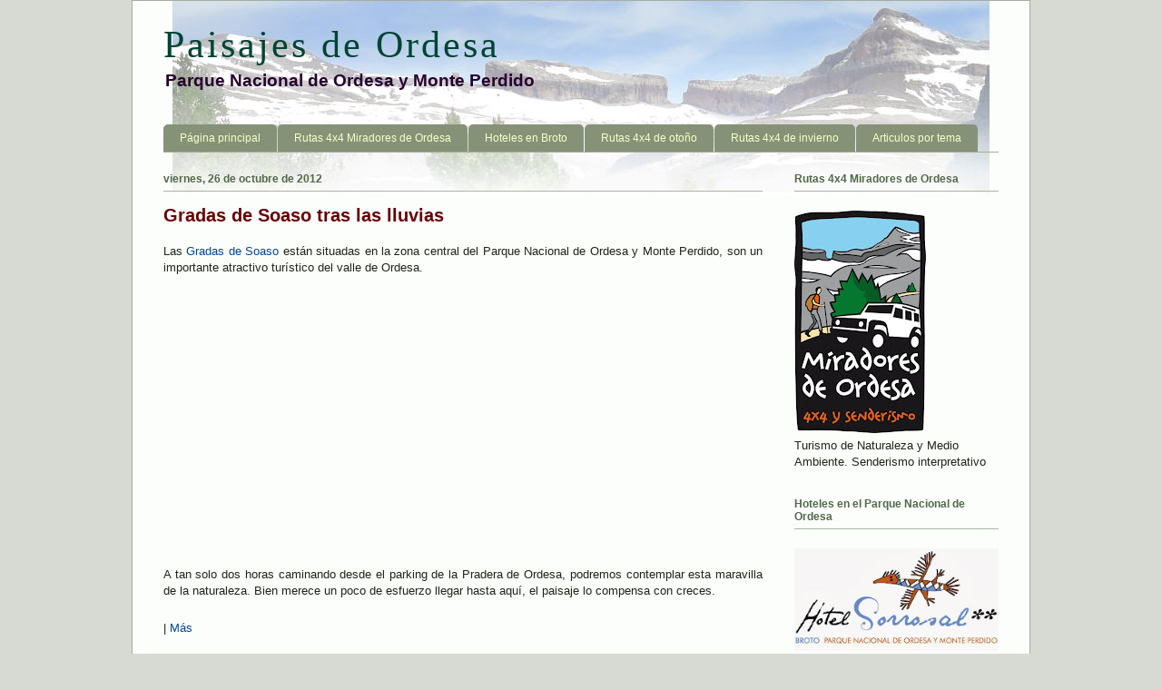

--- FILE ---
content_type: text/html; charset=UTF-8
request_url: http://www.paisajesdeordesa.com/2012/10/gradas-de-soaso-tras-las-lluvias.html
body_size: 15608
content:
<!DOCTYPE html>
<html class='v2' dir='ltr' xmlns='http://www.w3.org/1999/xhtml' xmlns:b='http://www.google.com/2005/gml/b' xmlns:data='http://www.google.com/2005/gml/data' xmlns:expr='http://www.google.com/2005/gml/expr' xmlns:fb='http://www.facebook.com/2008/fbml'>
<head>
<link href='https://www.blogger.com/static/v1/widgets/335934321-css_bundle_v2.css' rel='stylesheet' type='text/css'/>
<meta content='IE=EmulateIE7' http-equiv='X-UA-Compatible'/>
<meta content='width=1100' name='viewport'/>
<meta content='text/html; charset=UTF-8' http-equiv='Content-Type'/>
<meta content='blogger' name='generator'/>
<link href='http://www.paisajesdeordesa.com/favicon.ico' rel='icon' type='image/x-icon'/>
<link href='http://www.paisajesdeordesa.com/2012/10/gradas-de-soaso-tras-las-lluvias.html' rel='canonical'/>
<link rel="alternate" type="application/atom+xml" title="Paisajes de Ordesa - Atom" href="http://www.paisajesdeordesa.com/feeds/posts/default" />
<link rel="alternate" type="application/rss+xml" title="Paisajes de Ordesa - RSS" href="http://www.paisajesdeordesa.com/feeds/posts/default?alt=rss" />
<link rel="service.post" type="application/atom+xml" title="Paisajes de Ordesa - Atom" href="https://www.blogger.com/feeds/5640711041597634068/posts/default" />

<link rel="alternate" type="application/atom+xml" title="Paisajes de Ordesa - Atom" href="http://www.paisajesdeordesa.com/feeds/2836412688064234013/comments/default" />
<!--Can't find substitution for tag [blog.ieCssRetrofitLinks]-->
<link href='http://i.ytimg.com/vi/9uWuNXRv9l8/0.jpg' rel='image_src'/>
<meta content='http://www.paisajesdeordesa.com/2012/10/gradas-de-soaso-tras-las-lluvias.html' property='og:url'/>
<meta content='Gradas de Soaso tras las lluvias' property='og:title'/>
<meta content='Las Gradas de Soaso  están situadas en la zona central del Parque Nacional de Ordesa y Monte Perdido, son un importante atractivo turístico ...' property='og:description'/>
<meta content='https://lh3.googleusercontent.com/blogger_img_proxy/AEn0k_sEfRXNJlEgtXmo1NhXRatTaixLWklYssdJgWp7jcVflDZx5pGddPwMvvPj2Lw9tHMhzKdsH_8VmO7eZduL5tO_i9UlFuLAweogaA=w1200-h630-n-k-no-nu' property='og:image'/>
<!-- Cambiar título -->
<title>Gradas de Soaso tras las lluvias - Paisajes de Ordesa</title>
<!-- Fin cambiar título -->
<META content='naturaleza, montaña, valle, turismo, aventura, senderismo, fotografía, animales, plantas, excursion, parque, agua, pueblo ' name='keywords'></META>
<META content='es' name='language'></META>
<style type='text/css'>@font-face{font-family:'Chewy';font-style:normal;font-weight:400;font-display:swap;src:url(//fonts.gstatic.com/s/chewy/v18/uK_94ruUb-k-wn52KjI9OPec.woff2)format('woff2');unicode-range:U+0000-00FF,U+0131,U+0152-0153,U+02BB-02BC,U+02C6,U+02DA,U+02DC,U+0304,U+0308,U+0329,U+2000-206F,U+20AC,U+2122,U+2191,U+2193,U+2212,U+2215,U+FEFF,U+FFFD;}</style>
<style id='page-skin-1' type='text/css'><!--
/*
-----------------------------------------------
Blogger Template Style
Name:     Ethereal
Designer: Jason Morrow
URL:      jasonmorrow.etsy.com
----------------------------------------------- */
/* Variable definitions
====================
<Variable name="keycolor" description="Main Color" type="color" default="#000000"/>
<Group description="Body Text" selector="body">
<Variable name="body.font" description="Font" type="font"
default="normal normal 13px Arial, Tahoma, Helvetica, FreeSans, sans-serif"/>
<Variable name="body.text.color" description="Text Color" type="color" default="#666666"/>
</Group>
<Group description="Background" selector=".body-fauxcolumns-outer">
<Variable name="body.background.color" description="Outer Background" type="color" default="#fb5e53"/>
<Variable name="content.background.color" description="Main Background" type="color" default="#ffffff"/>
<Variable name="body.border.color" description="Border Color" type="color" default="#fb5e53"/>
</Group>
<Group description="Links" selector=".main-inner">
<Variable name="link.color" description="Link Color" type="color" default="#2198a6"/>
<Variable name="link.visited.color" description="Visited Color" type="color" default="#4d469c"/>
<Variable name="link.hover.color" description="Hover Color" type="color" default="#004499"/>
</Group>
<Group description="Blog Title" selector=".header h1">
<Variable name="header.font" description="Font" type="font"
default="normal normal 60px Times, 'Times New Roman', FreeSerif, serif"/>
<Variable name="header.text.color" description="Text Color" type="color" default="#ff8b8b"/>
</Group>
<Group description="Blog Description" selector=".header .description">
<Variable name="description.text.color" description="Description Color" type="color"
default="#666666"/>
</Group>
<Group description="Tabs Text" selector=".tabs-inner .widget li a">
<Variable name="tabs.font" description="Font" type="font"
default="normal normal 12px Arial, Tahoma, Helvetica, FreeSans, sans-serif"/>
<Variable name="tabs.selected.text.color" description="Selected Color" type="color" default="#ffffff"/>
<Variable name="tabs.text.color" description="Text Color" type="color" default="#202418"/>
</Group>
<Group description="Tabs Background" selector=".tabs-outer .PageList">
<Variable name="tabs.selected.background.color" description="Selected Color" type="color" default="#ffa183"/>
<Variable name="tabs.background.color" description="Background Color" type="color" default="#ffdfc7"/>
<Variable name="tabs.border.bevel.color" description="Bevel Color" type="color" default="#fb5e53"/>
</Group>
<Group description="Post Title" selector="h3.post-title, h4, h3.post-title a">
<Variable name="post.title.font" description="Font" type="font"
default="normal normal 24px Times, Times New Roman, serif"/>
<Variable name="post.title.text.color" description="Text Color" type="color" default="#2198a6"/>
</Group>
<Group description="Gadget Title" selector="h2">
<Variable name="widget.title.font" description="Title Font" type="font"
default="normal bold 12px Arial, Tahoma, Helvetica, FreeSans, sans-serif"/>
<Variable name="widget.title.text.color" description="Text Color" type="color" default="#202418"/>
<Variable name="widget.title.border.bevel.color" description="Bevel Color" type="color" default="#dbdbdb"/>
</Group>
<Group description="Accents" selector=".main-inner .widget">
<Variable name="widget.alternate.text.color" description="Alternate Color" type="color" default="#cccccc"/>
<Variable name="widget.border.bevel.color" description="Bevel Color" type="color" default="#dbdbdb"/>
</Group>
<Variable name="body.background" description="Body Background" type="background"
color="#d6dad2" default="$(color) none repeat-x scroll top left"/>
<Variable name="body.background.gradient" description="Body Gradient Cap" type="url"
default="none"/>
<Variable name="body.background.imageBorder" description="Body Image Border" type="url"
default="none"/>
<Variable name="body.background.imageBorder.position.left" description="Body Image Border Left" type="length"
default="0"/>
<Variable name="body.background.imageBorder.position.right" description="Body Image Border Right" type="length"
default="0"/>
<Variable name="header.background.gradient" description="Header Background Gradient" type="url" default="none"/>
<Variable name="content.background.gradient" description="Content Gradient" type="url" default="none"/>
<Variable name="link.decoration" description="Link Decoration" type="string" default="none"/>
<Variable name="link.visited.decoration" description="Link Visited Decoration" type="string" default="none"/>
<Variable name="link.hover.decoration" description="Link Hover Decoration" type="string" default="underline"/>
<Variable name="widget.padding.top" description="Widget Padding Top" type="length" default="15px"/>
<Variable name="date.space" description="Date Space" type="length" default="15px"/>
<Variable name="post.first.padding.top" description="First Post Padding Top" type="length" default="0"/>
<Variable name="mobile.background.overlay" description="Mobile Background Overlay" type="string" default=""/>
<Variable name="mobile.background.size" description="Mobile Background Size" type="string" default="auto"/>
<Variable name="startSide" description="Side where text starts in blog language" type="automatic" default="left"/>
<Variable name="endSide" description="Side where text ends in blog language" type="automatic" default="right"/>
*/
/* Content
----------------------------------------------- */
body, .body-fauxcolumn-outer {
font: normal normal 13px 'Trebuchet MS', Trebuchet, sans-serif;
color: #202418;
background: #d6dad2 none no-repeat scroll center center;
}
html body .content-outer {
min-width: 0;
max-width: 100%;
width: 100%;
margin-bottom: 2px;
}
a:link {
text-decoration: none;
color: #004499;
}
a:visited {
text-decoration: none;
color: #0033cc;
}
a:hover {
text-decoration: underline;
color: #bb0033;
}
.main-inner {
padding-top: 15px;
}
.body-fauxcolumn-outer {
background: transparent none repeat-x scroll top center;
}
.content-fauxcolumns .fauxcolumn-inner {
background: #fcfefc url(http://www.blogblog.com/1kt/ethereal/white-fade.png) repeat-x scroll top left;
border: 1px solid #a6aca0;
background-image: url("https://blogger.googleusercontent.com/img/b/R29vZ2xl/AVvXsEjX1mjkxDwMoYiNV61_Cv5UCLmsp6pesUd7aCN4tnOfXvTFUL6S0e3I-agZ3O4DyXhF6vXcYMnxIU0UBWZdZOLYm3k5rqh5I6EHs1vJDwjP8t8Y6M9K0Mc3VbWHtIrufKg-fx6gUJGMizOg/s1600/cap4.jpg"); background-position: center top; background-repeat: no-repeat;
}
/* Flexible Background
----------------------------------------------- */
.content-fauxcolumn-outer .fauxborder-left {
width: 100%;
padding-left: 0;
margin-left: -0;
background-color: transparent;
background-image: none;
background-repeat: no-repeat;
background-position: left top;
}
.content-fauxcolumn-outer .fauxborder-right {
margin-right: -0;
width: 0;
background-color: transparent;
background-image: none;
background-repeat: no-repeat;
background-position: right top;
}
/* Columns
----------------------------------------------- */
.content-inner {
padding: 0;
}
/* Header
----------------------------------------------- */
.header-inner {
padding: 25px 0 25px;
}
.header-inner .section {
margin: 0 35px;
}
.Header h1 {
font: normal normal 42px Georgia, Utopia, 'Palatino Linotype', Palatino, serif;
color: #004433;
letter-spacing: 3px;
margin-bottom: -6px;
}
.Header h1 a {
color: #004433;
}
.Header .description {
font-size: 144%;
font-weight: bold;
color: #280030;
}
.header-inner .Header .titlewrapper,
.header-inner .Header .descriptionwrapper {
padding: 0;
margin-bottom: 0;
}
/* Tabs
----------------------------------------------- */
.tabs-outer {
position: relative;
background: transparent;
margin-bottom: 2px;
}
.tabs-cap-top, .tabs-cap-bottom {
position: absolute;
width: 100%;
}
.tabs-cap-bottom {
bottom: 0;
}
.tabs-inner {
padding: 0;
}
.tabs-inner .section {
margin: 0 35px;
}
*+html body .tabs-inner .widget li {
padding: 1px;
}
.PageList {
border-bottom: 1px solid #a0b090;
}
.tabs-inner .widget li.selected a,
.tabs-inner .widget li a:hover {
position: relative;
-moz-border-radius-topleft: 5px;
-moz-border-radius-topright: 5px;
-webkit-border-top-left-radius: 5px;
-webkit-border-top-right-radius: 5px;
-goog-ms-border-top-left-radius: 5px;
-goog-ms-border-top-right-radius: 5px;
border-top-left-radius: 5px;
border-top-right-radius: 5px;
background: #506440 none ;
color: #ffffff;
}
.tabs-inner .widget li a {
display: inline-block;
margin: 0;
margin-right: 1px;
padding: .65em 1.5em;
font: normal normal 12px Arial, Tahoma, Helvetica, FreeSans, sans-serif;
color: #f8ffc8;
background-color: #869278;
-moz-border-radius-topleft: 5px;
-moz-border-radius-topright: 5px;
-webkit-border-top-left-radius: 5px;
-webkit-border-top-right-radius: 5px;
-goog-ms-border-top-left-radius: 5px;
-goog-ms-border-top-right-radius: 5px;
border-top-left-radius: 5px;
border-top-right-radius: 5px;
}
/* Headings
----------------------------------------------- */
h2 {
font: normal bold 12px Verdana, Geneva, sans-serif;
color: #506848;
}
/* Widgets
----------------------------------------------- */
.main-inner .column-left-inner {
padding: 0 0 0 20px;
}
.main-inner .column-left-inner .section {
margin-right: 0;
}
.main-inner .column-right-inner {
padding: 0 20px 0 0;
}
.main-inner .column-right-inner .section {
margin-left: 0;
}
.main-inner .section {
padding: 0;
}
.main-inner .widget {
padding: 0 0 4px;
margin: 6px 0;
}
.main-inner .widget h2 {
margin: 0;
padding: .4em 0 .5em;
}
.footer-inner .widget h2 {
padding: 0 0 .4em;
}
.main-inner .widget h2 + div, .footer-inner .widget h2 + div {
padding-top: 15px;
}
.main-inner .widget .widget-content {
margin: 0;
padding: 15px 0;
}
#HTML1,#HTML2{overflow:hidden;}
.main-inner .widget ul, .main-inner .widget #ArchiveList ul.flat {
margin: -15px -15px -15px;
padding: 0;
list-style: none;
}
.main-inner .sidebar .widget h2 {
border-bottom: 1px solid #a8b8a0;
margin-bottom:6px;
}
.main-inner .widget #ArchiveList {
margin: -15px 0 0;
}
.main-inner .widget ul li {
padding: .4em 15px;
text-indent: 0;
}
.main-inner .widget #ArchiveList ul li {
padding-right: 0px;
padding-top: .2em;
padding-bottom: .2em;
}
.main-inner .widget ul li:first-child, .main-inner .widget #ArchiveList ul.flat li:first-child {
border-top: none;
}
.main-inner .widget ul li:last-child, .main-inner .widget #ArchiveList ul.flat li:last-child {
border-bottom: none;
}
.main-inner .widget .post-body ul {
padding: 0 2.5em;
margin: .5em 0;
list-style: disc;
}
.main-inner .widget .post-body ul li {
padding: 0.25em 0;
margin-bottom: .25em;
color: #202418;
border: none;
}
.footer-inner .widget ul {
padding: 0;
list-style: none;
}
.widget .zippy {
color: #555555;
}
/* Posts
----------------------------------------------- */
.main.section {
margin: 0 20px;
}
body .main-inner .Blog {
padding: 0;
background-color: transparent;
border: none;
}
.main-inner .widget h2.date-header {
border-bottom: 1px solid #a8b8a0;
}
.date-outer {
position: relative;
margin: 15px 0 20px;
}
.date-outer:first-child {
margin-top: 0;
}
.date-posts {
clear: both;
}
.post-outer, .inline-ad {
border-bottom: 1px solid #d7d7d7;
padding: 30px 0;
}
.post-outer {
padding-bottom: 10px;
}
.post-outer:first-child {
padding-top: 0;
border-top: none;
}
.post-outer:last-child, .inline-ad:last-child {
border-bottom: none;
}
.post-body img {
padding: 4px 0 4px 0;
}
h3.post-title, h4 {
font: normal bold 20px 'Trebuchet MS', Trebuchet, sans-serif;
color: #680000;
}
h3.post-title a {
font: normal bold 20px 'Trebuchet MS', Trebuchet, sans-serif;
color: #680000;
text-decoration: none;
}
h3.post-title a:hover {
color: #bb0033;
text-decoration: underline;
}
.post-header {
margin: 0 0 1.5em;
}
.post-body {
line-height: 1.4;
text-align:justify;
}
.post-footer {
margin: 1.5em 0 0;
}
#blog-pager {
padding: 5px;
background: #f2f6ec;
border-top: 1px solid #c4c8c0;
border-bottom: 1px solid #c0c4ba;
}
.blog-feeds, .post-feeds {
margin: .5em 0;
}
.post-outer .comments {
margin-top: 2em;
}
.piefoto{font-size:12px;display:block;text-align:center;margin-bottom:-20px;}
/* Comments
----------------------------------------------- */
.comments .comments-content .icon.blog-author {
background-repeat: no-repeat;
background-image: url([data-uri]);
}
.comments .comments-content .loadmore a {
background: #fcfefc url(http://www.blogblog.com/1kt/ethereal/white-fade.png) repeat-x scroll top left;
}
.comments .comments-content .loadmore a {
border-top: 1px solid #a8b8a0;
border-bottom: 1px solid #a8b8a0;
}
.comments .comment-thread.inline-thread {
background: #fcfefc url(http://www.blogblog.com/1kt/ethereal/white-fade.png) repeat-x scroll top left;
}
.comments .continue {
border-top: 2px solid #a8b8a0;
}
/* Footer
----------------------------------------------- */
.footer-inner {
padding: 0;
border-bottom: 1px solid #a6aca0;
overflow: hidden;
}
/* Mobile
----------------------------------------------- */
body.mobile  {
padding: 0 10px;
background-size: auto
}
.mobile .body-fauxcolumn-outer {
background: ;
}
.mobile .content-fauxcolumns .fauxcolumn-inner {
opacity: 0.75;
}
.mobile .content-fauxcolumn-outer .fauxborder-right {
margin-right: 0;
}
.mobile-link-button {
background-color: #506440;
}
.mobile-link-button a:link, .mobile-link-button a:visited {
color: #ffffff;
}
.mobile-index-contents {
color: #444444;
}
.mobile .body-fauxcolumn-outer {
background-size: 100% auto;
}
.mobile .mobile-date-outer {
border-bottom: transparent;
}
.mobile .PageList {
border-bottom: none;
}
.mobile .tabs-inner .section {
margin: 0;
}
.mobile .tabs-inner .PageList .widget-content {
background: #506440 none;
color: #ffffff;
}
.mobile .tabs-inner .PageList .widget-content .pagelist-arrow {
border-left: 1px solid #ffffff;
}
.mobile .footer-inner {
overflow: visible;
}
body.mobile .AdSense {
margin: 0 -10px;
}

--></style>
<style id='template-skin-1' type='text/css'><!--
body {
min-width: 990px;
}
.content-outer, .content-fauxcolumn-outer, .region-inner {
min-width: 990px;
max-width: 990px;
_width: 990px;
}
.main-inner .columns {
padding-left: 0px;
padding-right: 260px;
}
.main-inner .fauxcolumn-center-outer {
left: 0px;
right: 260px;
/* IE6 does not respect left and right together */
_width: expression(this.parentNode.offsetWidth -
parseInt("0px") -
parseInt("260px") + 'px');
}
.main-inner .fauxcolumn-left-outer {
width: 0px;
}
.main-inner .fauxcolumn-right-outer {
width: 260px;
}
.main-inner .column-left-outer {
width: 0px;
right: 100%;
margin-left: -0px;
}
.main-inner .column-right-outer {
width: 260px;
margin-right: -260px;
}
#layout {
min-width: 0;
}
#layout .content-outer {
min-width: 0;
width: 800px;
}
#layout .region-inner {
min-width: 0;
width: auto;
}
--></style>
<style type='text/css'>
#navbar-iframe {display: none !important; }
body .navbar {height: 0 !important}
</style>
<link href='https://www.blogger.com/dyn-css/authorization.css?targetBlogID=5640711041597634068&amp;zx=402b60b9-ba23-42a9-9e62-03826a002b18' media='none' onload='if(media!=&#39;all&#39;)media=&#39;all&#39;' rel='stylesheet'/><noscript><link href='https://www.blogger.com/dyn-css/authorization.css?targetBlogID=5640711041597634068&amp;zx=402b60b9-ba23-42a9-9e62-03826a002b18' rel='stylesheet'/></noscript>
<meta name='google-adsense-platform-account' content='ca-host-pub-1556223355139109'/>
<meta name='google-adsense-platform-domain' content='blogspot.com'/>

<!-- data-ad-client=ca-pub-6229762367375707 -->

</head>
<body class='loading'>
<div class='navbar section' id='navbar'><div class='widget Navbar' data-version='1' id='Navbar1'><script type="text/javascript">
    function setAttributeOnload(object, attribute, val) {
      if(window.addEventListener) {
        window.addEventListener('load',
          function(){ object[attribute] = val; }, false);
      } else {
        window.attachEvent('onload', function(){ object[attribute] = val; });
      }
    }
  </script>
<div id="navbar-iframe-container"></div>
<script type="text/javascript" src="https://apis.google.com/js/platform.js"></script>
<script type="text/javascript">
      gapi.load("gapi.iframes:gapi.iframes.style.bubble", function() {
        if (gapi.iframes && gapi.iframes.getContext) {
          gapi.iframes.getContext().openChild({
              url: 'https://www.blogger.com/navbar/5640711041597634068?po\x3d2836412688064234013\x26origin\x3dhttp://www.paisajesdeordesa.com',
              where: document.getElementById("navbar-iframe-container"),
              id: "navbar-iframe"
          });
        }
      });
    </script><script type="text/javascript">
(function() {
var script = document.createElement('script');
script.type = 'text/javascript';
script.src = '//pagead2.googlesyndication.com/pagead/js/google_top_exp.js';
var head = document.getElementsByTagName('head')[0];
if (head) {
head.appendChild(script);
}})();
</script>
</div></div>
<div class='body-fauxcolumns'>
<div class='fauxcolumn-outer body-fauxcolumn-outer'>
<div class='cap-top'>
<div class='cap-left'></div>
<div class='cap-right'></div>
</div>
<div class='fauxborder-left'>
<div class='fauxborder-right'></div>
<div class='fauxcolumn-inner'>
</div>
</div>
<div class='cap-bottom'>
<div class='cap-left'></div>
<div class='cap-right'></div>
</div>
</div>
</div>
<div class='content'>
<div class='content-fauxcolumns'>
<div class='fauxcolumn-outer content-fauxcolumn-outer'>
<div class='cap-top'>
<div class='cap-left'></div>
<div class='cap-right'></div>
</div>
<div class='fauxborder-left'>
<div class='fauxborder-right'></div>
<div class='fauxcolumn-inner'>
</div>
</div>
<div class='cap-bottom'>
<div class='cap-left'></div>
<div class='cap-right'></div>
</div>
</div>
</div>
<div class='content-outer'>
<div class='content-cap-top cap-top'>
<div class='cap-left'></div>
<div class='cap-right'></div>
</div>
<div class='fauxborder-left content-fauxborder-left'>
<div class='fauxborder-right content-fauxborder-right'></div>
<div class='content-inner'>
<header>
<div class='header-outer'>
<div class='header-cap-top cap-top'>
<div class='cap-left'></div>
<div class='cap-right'></div>
</div>
<div class='fauxborder-left header-fauxborder-left'>
<div class='fauxborder-right header-fauxborder-right'></div>
<div class='region-inner header-inner'>
<div class='header section' id='header'><div class='widget Header' data-version='1' id='Header1'>
<div id='header-inner'>
<div class='titlewrapper'>
<h1 class='title'>
<a href='http://www.paisajesdeordesa.com/'>
Paisajes de Ordesa
</a>
</h1>
</div>
<div class='descriptionwrapper'>
<p class='description'><span>Parque Nacional de Ordesa y Monte Perdido</span></p>
</div>
</div>
</div></div>
</div>
</div>
<div class='header-cap-bottom cap-bottom'>
<div class='cap-left'></div>
<div class='cap-right'></div>
</div>
</div>
</header>
<div class='tabs-outer'>
<div class='tabs-cap-top cap-top'>
<div class='cap-left'></div>
<div class='cap-right'></div>
</div>
<div class='fauxborder-left tabs-fauxborder-left'>
<div class='fauxborder-right tabs-fauxborder-right'></div>
<div class='region-inner tabs-inner'>
<div class='tabs section' id='crosscol'><div class='widget PageList' data-version='1' id='PageList1'>
<h2>Página principal</h2>
<div class='widget-content'>
<ul>
<li>
<a href='http://www.paisajesdeordesa.com/'>Página principal</a>
</li>
<li>
<a href='http://www.paisajesdeordesa.com/p/rutas-en-4x4-miradores-de-ordesa.html'>Rutas 4x4   Miradores de Ordesa</a>
</li>
<li>
<a href='http://www.paisajesdeordesa.com/p/servicios-en-broto.html'>Hoteles en Broto</a>
</li>
<li>
<a href='http://www.paisajesdeordesa.com/p/blog-page_11.html'>Rutas 4x4 de otoño</a>
</li>
<li>
<a href='http://www.paisajesdeordesa.com/p/rutas-en-4x4-invierno.html'>Rutas 4x4 de invierno </a>
</li>
<li>
<a href='http://www.paisajesdeordesa.com/p/una-lista-de-los-articulos-publicados.html'>Articulos por tema</a>
</li>
</ul>
<div class='clear'></div>
</div>
</div></div>
<div class='tabs no-items section' id='crosscol-overflow'></div>
</div>
</div>
<div class='tabs-cap-bottom cap-bottom'>
<div class='cap-left'></div>
<div class='cap-right'></div>
</div>
</div>
<div class='main-outer'>
<div class='main-cap-top cap-top'>
<div class='cap-left'></div>
<div class='cap-right'></div>
</div>
<div class='fauxborder-left main-fauxborder-left'>
<div class='fauxborder-right main-fauxborder-right'></div>
<div class='region-inner main-inner'>
<div class='columns fauxcolumns'>
<div class='fauxcolumn-outer fauxcolumn-center-outer'>
<div class='cap-top'>
<div class='cap-left'></div>
<div class='cap-right'></div>
</div>
<div class='fauxborder-left'>
<div class='fauxborder-right'></div>
<div class='fauxcolumn-inner'>
</div>
</div>
<div class='cap-bottom'>
<div class='cap-left'></div>
<div class='cap-right'></div>
</div>
</div>
<div class='fauxcolumn-outer fauxcolumn-left-outer'>
<div class='cap-top'>
<div class='cap-left'></div>
<div class='cap-right'></div>
</div>
<div class='fauxborder-left'>
<div class='fauxborder-right'></div>
<div class='fauxcolumn-inner'>
</div>
</div>
<div class='cap-bottom'>
<div class='cap-left'></div>
<div class='cap-right'></div>
</div>
</div>
<div class='fauxcolumn-outer fauxcolumn-right-outer'>
<div class='cap-top'>
<div class='cap-left'></div>
<div class='cap-right'></div>
</div>
<div class='fauxborder-left'>
<div class='fauxborder-right'></div>
<div class='fauxcolumn-inner'>
</div>
</div>
<div class='cap-bottom'>
<div class='cap-left'></div>
<div class='cap-right'></div>
</div>
</div>
<!-- corrects IE6 width calculation -->
<div class='columns-inner'>
<div class='column-center-outer'>
<div class='column-center-inner'>
<div class='main section' id='main'><div class='widget Blog' data-version='1' id='Blog1'>
<div class='blog-posts hfeed'>

          <div class="date-outer">
        
<h2 class='date-header'><span>viernes, 26 de octubre de 2012</span></h2>

          <div class="date-posts">
        
<div class='post-outer'>
<div class='post hentry' itemscope='itemscope' itemtype='http://schema.org/BlogPosting'>
<a name='2836412688064234013'></a>
<h3 class='post-title entry-title' itemprop='name'>
Gradas de Soaso tras las lluvias
</h3>
<div class='post-header'>
<div class='post-header-line-1'></div>
</div>
<div class='post-body entry-content' id='post-body-2836412688064234013' itemprop='articleBody'>
<p>Las <a href="http://www.paisajesdeordesa.com/2012/06/las-gradas-de-soaso.html">Gradas de Soaso</a> están situadas en la zona central del Parque Nacional de Ordesa y Monte Perdido, son un importante atractivo turístico del valle de Ordesa.<br />
<br />
<div class="separator" style="clear: both; text-align: center;">
<iframe allowfullscreen="allowfullscreen" frameborder="0" height="266" mozallowfullscreen="mozallowfullscreen" src="https://www.youtube.com/embed/9uWuNXRv9l8?feature=player_embedded" webkitallowfullscreen="webkitallowfullscreen" width="320"></iframe></div>
<br />
A tan solo dos horas caminando desde el parking de la Pradera de Ordesa, podremos contemplar esta maravilla de la naturaleza. Bien merece un poco de esfuerzo llegar hasta aquí, el paisaje lo compensa con creces.</p>
<div style='clear: both;'></div>
</div>
<div class='post-footer'>
<div addthis:title='Gradas de Soaso tras las lluvias' addthis:url='http://www.paisajesdeordesa.com/2012/10/gradas-de-soaso-tras-las-lluvias.html' class='addthis_toolbox addthis_default_style' style='height:20px;padding-top:2px;'>
<a class='addthis_button_facebook' title='Publicar en Facebook'></a>
<a class='addthis_button_twitter' title='Compartir en Twitter'></a>
<a class='addthis_button_google_plusone_share' title='Publicar en Google +'></a>
<a class='addthis_button_meneame' title='Menéame'></a>
<a class='addthis_button_myspace' title='MySpace'></a>
<a class='addthis_button_email' title='Enviar por correo'></a>
<a class='addthis_button_favorites' title='Agregar a Favoritos'></a>
<a class='addthis_button_print' title='Imprimir'></a>
<span class='addthis_separator'>|</span>
<a class='addthis_button_expanded' href='http://www.addthis.com/bookmark.php?v=250&username=xa-4c07fb235a87739a' title='Ver más servicios'>Más</a>
<a class='addthis_button_google_plusone' g:plusone:annotation='bubble' href='http://www.paisajesdeordesa.com/2012/10/gradas-de-soaso-tras-las-lluvias.html' style='margin-left:32px;'></a>
<script src='http://s7.addthis.com/js/250/addthis_widget.js#username=xa-4c07fb235a87739a' type='text/javascript'></script>
<div class='fb-like' data-href='http://www.paisajesdeordesa.com/2012/10/gradas-de-soaso-tras-las-lluvias.html' data-layout='button_count' data-send='false' data-show-faces='false' data-width='450' style='margin-left:64px; margin-top:-2px; width:144px;'></div>
</div><br/>
<div class='post-footer-line post-footer-line-1'><span class='post-author vcard'>
</span>
<span class='post-timestamp' style='margin:0;padding:0;'>
Hora:
<a class='timestamp-link' href='http://www.paisajesdeordesa.com/2012/10/gradas-de-soaso-tras-las-lluvias.html' itemprop='url' rel='bookmark' title='permanent link'><abbr class='published' itemprop='datePublished' title='2012-10-26T17:03:00+02:00'>17:03</abbr></a>
</span>
<span class='post-comment-link'>
</span>
<span class='post-icons'>
<span class='item-control blog-admin pid-1191873874'>
<a href='https://www.blogger.com/post-edit.g?blogID=5640711041597634068&postID=2836412688064234013&from=pencil' title='Editar entrada'>
<img alt='' class='icon-action' height='18' src='https://resources.blogblog.com/img/icon18_edit_allbkg.gif' width='18'/>
</a>
</span>
</span>
<div class='post-share-buttons goog-inline-block'>
</div>
</div>
<div class='post-footer-line post-footer-line-2'><span class='post-labels'>
Etiquetas:
<a href='http://www.paisajesdeordesa.com/search/label/Valle%20de%20Ordesa' rel='tag'>Valle de Ordesa</a>
</span></div>
<div class='post-footer-line post-footer-line-3'></div>
</div>
</div>
<div class='comments' id='comments'>
<a name='comments'></a>
<h4>1 comentario:</h4>
<div class='comments-content'>
<script async='async' src='' type='text/javascript'></script>
<script type='text/javascript'>
    (function() {
      var items = null;
      var msgs = null;
      var config = {};

// <![CDATA[
      var cursor = null;
      if (items && items.length > 0) {
        cursor = parseInt(items[items.length - 1].timestamp) + 1;
      }

      var bodyFromEntry = function(entry) {
        var text = (entry &&
                    ((entry.content && entry.content.$t) ||
                     (entry.summary && entry.summary.$t))) ||
            '';
        if (entry && entry.gd$extendedProperty) {
          for (var k in entry.gd$extendedProperty) {
            if (entry.gd$extendedProperty[k].name == 'blogger.contentRemoved') {
              return '<span class="deleted-comment">' + text + '</span>';
            }
          }
        }
        return text;
      }

      var parse = function(data) {
        cursor = null;
        var comments = [];
        if (data && data.feed && data.feed.entry) {
          for (var i = 0, entry; entry = data.feed.entry[i]; i++) {
            var comment = {};
            // comment ID, parsed out of the original id format
            var id = /blog-(\d+).post-(\d+)/.exec(entry.id.$t);
            comment.id = id ? id[2] : null;
            comment.body = bodyFromEntry(entry);
            comment.timestamp = Date.parse(entry.published.$t) + '';
            if (entry.author && entry.author.constructor === Array) {
              var auth = entry.author[0];
              if (auth) {
                comment.author = {
                  name: (auth.name ? auth.name.$t : undefined),
                  profileUrl: (auth.uri ? auth.uri.$t : undefined),
                  avatarUrl: (auth.gd$image ? auth.gd$image.src : undefined)
                };
              }
            }
            if (entry.link) {
              if (entry.link[2]) {
                comment.link = comment.permalink = entry.link[2].href;
              }
              if (entry.link[3]) {
                var pid = /.*comments\/default\/(\d+)\?.*/.exec(entry.link[3].href);
                if (pid && pid[1]) {
                  comment.parentId = pid[1];
                }
              }
            }
            comment.deleteclass = 'item-control blog-admin';
            if (entry.gd$extendedProperty) {
              for (var k in entry.gd$extendedProperty) {
                if (entry.gd$extendedProperty[k].name == 'blogger.itemClass') {
                  comment.deleteclass += ' ' + entry.gd$extendedProperty[k].value;
                } else if (entry.gd$extendedProperty[k].name == 'blogger.displayTime') {
                  comment.displayTime = entry.gd$extendedProperty[k].value;
                }
              }
            }
            comments.push(comment);
          }
        }
        return comments;
      };

      var paginator = function(callback) {
        if (hasMore()) {
          var url = config.feed + '?alt=json&v=2&orderby=published&reverse=false&max-results=50';
          if (cursor) {
            url += '&published-min=' + new Date(cursor).toISOString();
          }
          window.bloggercomments = function(data) {
            var parsed = parse(data);
            cursor = parsed.length < 50 ? null
                : parseInt(parsed[parsed.length - 1].timestamp) + 1
            callback(parsed);
            window.bloggercomments = null;
          }
          url += '&callback=bloggercomments';
          var script = document.createElement('script');
          script.type = 'text/javascript';
          script.src = url;
          document.getElementsByTagName('head')[0].appendChild(script);
        }
      };
      var hasMore = function() {
        return !!cursor;
      };
      var getMeta = function(key, comment) {
        if ('iswriter' == key) {
          var matches = !!comment.author
              && comment.author.name == config.authorName
              && comment.author.profileUrl == config.authorUrl;
          return matches ? 'true' : '';
        } else if ('deletelink' == key) {
          return config.baseUri + '/comment/delete/'
               + config.blogId + '/' + comment.id;
        } else if ('deleteclass' == key) {
          return comment.deleteclass;
        }
        return '';
      };

      var replybox = null;
      var replyUrlParts = null;
      var replyParent = undefined;

      var onReply = function(commentId, domId) {
        if (replybox == null) {
          // lazily cache replybox, and adjust to suit this style:
          replybox = document.getElementById('comment-editor');
          if (replybox != null) {
            replybox.height = '250px';
            replybox.style.display = 'block';
            replyUrlParts = replybox.src.split('#');
          }
        }
        if (replybox && (commentId !== replyParent)) {
          replybox.src = '';
          document.getElementById(domId).insertBefore(replybox, null);
          replybox.src = replyUrlParts[0]
              + (commentId ? '&parentID=' + commentId : '')
              + '#' + replyUrlParts[1];
          replyParent = commentId;
        }
      };

      var hash = (window.location.hash || '#').substring(1);
      var startThread, targetComment;
      if (/^comment-form_/.test(hash)) {
        startThread = hash.substring('comment-form_'.length);
      } else if (/^c[0-9]+$/.test(hash)) {
        targetComment = hash.substring(1);
      }

      // Configure commenting API:
      var configJso = {
        'maxDepth': config.maxThreadDepth
      };
      var provider = {
        'id': config.postId,
        'data': items,
        'loadNext': paginator,
        'hasMore': hasMore,
        'getMeta': getMeta,
        'onReply': onReply,
        'rendered': true,
        'initComment': targetComment,
        'initReplyThread': startThread,
        'config': configJso,
        'messages': msgs
      };

      var render = function() {
        if (window.goog && window.goog.comments) {
          var holder = document.getElementById('comment-holder');
          window.goog.comments.render(holder, provider);
        }
      };

      // render now, or queue to render when library loads:
      if (window.goog && window.goog.comments) {
        render();
      } else {
        window.goog = window.goog || {};
        window.goog.comments = window.goog.comments || {};
        window.goog.comments.loadQueue = window.goog.comments.loadQueue || [];
        window.goog.comments.loadQueue.push(render);
      }
    })();
// ]]>
  </script>
<div id='comment-holder'>
<div class="comment-thread toplevel-thread"><ol id="top-ra"><li class="comment" id="c4167135946014191803"><div class="avatar-image-container"><img src="//www.blogger.com/img/blogger_logo_round_35.png" alt=""/></div><div class="comment-block"><div class="comment-header"><cite class="user"><a href="https://www.blogger.com/profile/04566823764354788636" rel="nofollow">julio antonio</a></cite><span class="icon user "></span><span class="datetime secondary-text"><a rel="nofollow" href="http://www.paisajesdeordesa.com/2012/10/gradas-de-soaso-tras-las-lluvias.html?showComment=1351325029832#c4167135946014191803">27 de octubre de 2012 a las 10:03</a></span></div><p class="comment-content">Fabuloso vídeo. Es de una belleza brutal.<br></p><span class="comment-actions secondary-text"><a class="comment-reply" target="_self" data-comment-id="4167135946014191803">Responder</a><span class="item-control blog-admin blog-admin pid-2082430252"><a target="_self" href="https://www.blogger.com/comment/delete/5640711041597634068/4167135946014191803">Eliminar</a></span></span></div><div class="comment-replies"><div id="c4167135946014191803-rt" class="comment-thread inline-thread hidden"><span class="thread-toggle thread-expanded"><span class="thread-arrow"></span><span class="thread-count"><a target="_self">Respuestas</a></span></span><ol id="c4167135946014191803-ra" class="thread-chrome thread-expanded"><div></div><div id="c4167135946014191803-continue" class="continue"><a class="comment-reply" target="_self" data-comment-id="4167135946014191803">Responder</a></div></ol></div></div><div class="comment-replybox-single" id="c4167135946014191803-ce"></div></li></ol><div id="top-continue" class="continue"><a class="comment-reply" target="_self">Añadir comentario</a></div><div class="comment-replybox-thread" id="top-ce"></div><div class="loadmore hidden" data-post-id="2836412688064234013"><a target="_self">Cargar más...</a></div></div>
</div>
</div>
<p class='comment-footer'>
<div class='comment-form'>
<a name='comment-form'></a>
<p>
</p>
<a href='https://www.blogger.com/comment/frame/5640711041597634068?po=2836412688064234013&hl=es&saa=85391&origin=http://www.paisajesdeordesa.com' id='comment-editor-src'></a>
<iframe allowtransparency='true' class='blogger-iframe-colorize blogger-comment-from-post' frameborder='0' height='410px' id='comment-editor' name='comment-editor' src='' width='100%'></iframe>
<script src='https://www.blogger.com/static/v1/jsbin/2830521187-comment_from_post_iframe.js' type='text/javascript'></script>
<script type='text/javascript'>
      BLOG_CMT_createIframe('https://www.blogger.com/rpc_relay.html');
    </script>
</div>
</p>
<div id='backlinks-container'>
<div id='Blog1_backlinks-container'>
</div>
</div>
</div>
</div>

        </div></div>
      
</div>
<div class='blog-pager' id='blog-pager'>
<span id='blog-pager-newer-link'>
<a class='blog-pager-newer-link' href='http://www.paisajesdeordesa.com/2012/10/ordesa-luce-su-manto-de-colores.html?max-results' id='Blog1_blog-pager-newer-link' title='Entrada más reciente'>&#171; Más reciente</a>
</span>
<span id='blog-pager-older-link'>
<a class='blog-pager-older-link' href='http://www.paisajesdeordesa.com/2012/10/colores-de-otono.html?max-results' id='Blog1_blog-pager-older-link' title='Entrada antigua'>Más antiguo &#187;</a>
</span>
<a class='home-link' href='http://www.paisajesdeordesa.com/'>Inicio</a>
</div>
<div class='clear'></div>
<div class='post-feeds'>
<div class='feed-links'>
Suscribirse a:
<a class='feed-link' href='http://www.paisajesdeordesa.com/feeds/2836412688064234013/comments/default' target='_blank' type='application/atom+xml'>Enviar comentarios (Atom)</a>
</div>
</div>
</div></div>
</div>
</div>
<div class='column-left-outer'>
<div class='column-left-inner'>
<aside>
</aside>
</div>
</div>
<div class='column-right-outer'>
<div class='column-right-inner'>
<aside>
<div class='sidebar section' id='sidebar-right-1'><div class='widget Image' data-version='1' id='Image1'>
<h2>Rutas 4x4  Miradores de Ordesa</h2>
<div class='widget-content'>
<a href='http://www.miradoresdeordesa.com/'>
<img alt='Rutas 4x4  Miradores de Ordesa' height='245' id='Image1_img' src='https://blogger.googleusercontent.com/img/b/R29vZ2xl/AVvXsEgqJe6Zpp6tw2A3LervtMzUyBR7nckrQ6u2ugdapWacurGp5-c_zrDULjwY7kp0-C1GOFzBFgi3PoLjqvxDvqcFPF7Krk44wv3BZtNCy0h-4gbLiq0kzBGOyleCji8pFml3wUvCb19KBqCN/s245/ordesa_color.tif' width='145'/>
</a>
<br/>
<span class='caption'>Turismo de Naturaleza y Medio Ambiente. Senderismo interpretativo</span>
</div>
<div class='clear'></div>
</div><div class='widget Image' data-version='1' id='Image2'>
<h2>Hoteles en el Parque Nacional de Ordesa</h2>
<div class='widget-content'>
<a href='http://www.hotelsorrosal.es'>
<img alt='Hoteles en el Parque Nacional de Ordesa' height='113' id='Image2_img' src='https://blogger.googleusercontent.com/img/b/R29vZ2xl/AVvXsEgsfHUWE2Cbb9wpGyboFDRPVhnFlagrt5ISMXBNmIviLDQLTe44WIRRSYqcC3FBp5cM6uqXCqdu-RnRbLAVDuB2BXRO_labqLoWXT9MVwejD3MxEa54LDArKPYkykekpnFdfc5-u2W6xZ7b/s275/web.jpg' width='225'/>
</a>
<br/>
<span class='caption'>Pirineo Aragonés</span>
</div>
<div class='clear'></div>
</div><div class='widget HTML' data-version='1' id='HTML2'>
<h2 class='title'>Síguenos en Facebook</h2>
<div class='widget-content'>
<div id='fb-root' style='margin-bottom:-6px'><script src="http://connect.facebook.net/es_ES/all.js"></script><script>FB.init({appId:'1b8f0f706c312c05f42224b5b3399f80',status:true,cookie:true,xfbml:true});</script><fb:like-box profile_id='191195813263' width='242' height='284' stream='false' header='false'></fb:like-box></div>
</div>
<div class='clear'></div>
</div><div class='widget Label' data-version='1' id='Label1'>
<h2>Temas</h2>
<div class='widget-content list-label-widget-content'>
<ul>
<li>
<a dir='ltr' href='http://www.paisajesdeordesa.com/search/label/Rutas%20y%20senderos'>Rutas y senderos</a>
<span dir='ltr'>(228)</span>
</li>
<li>
<a dir='ltr' href='http://www.paisajesdeordesa.com/search/label/Otros%20paisajes'>Otros paisajes</a>
<span dir='ltr'>(223)</span>
</li>
<li>
<a dir='ltr' href='http://www.paisajesdeordesa.com/search/label/Pueblos%20del%20Sobrarbe'>Pueblos del Sobrarbe</a>
<span dir='ltr'>(168)</span>
</li>
<li>
<a dir='ltr' href='http://www.paisajesdeordesa.com/search/label/Pueblos%20del%20Pirineo'>Pueblos del Pirineo</a>
<span dir='ltr'>(151)</span>
</li>
<li>
<a dir='ltr' href='http://www.paisajesdeordesa.com/search/label/Monta%C3%B1as'>Montañas</a>
<span dir='ltr'>(142)</span>
</li>
<li>
<a dir='ltr' href='http://www.paisajesdeordesa.com/search/label/Valle%20de%20Ordesa'>Valle de Ordesa</a>
<span dir='ltr'>(129)</span>
</li>
<li>
<a dir='ltr' href='http://www.paisajesdeordesa.com/search/label/Miradores%20de%20Ordesa'>Miradores de Ordesa</a>
<span dir='ltr'>(107)</span>
</li>
<li>
<a dir='ltr' href='http://www.paisajesdeordesa.com/search/label/Nieve'>Nieve</a>
<span dir='ltr'>(72)</span>
</li>
<li>
<a dir='ltr' href='http://www.paisajesdeordesa.com/search/label/Historia%20y%20tradiciones'>Historia y tradiciones</a>
<span dir='ltr'>(71)</span>
</li>
<li>
<a dir='ltr' href='http://www.paisajesdeordesa.com/search/label/Parques%20Nacionales'>Parques Nacionales</a>
<span dir='ltr'>(61)</span>
</li>
<li>
<a dir='ltr' href='http://www.paisajesdeordesa.com/search/label/Flora%20y%20fauna'>Flora y fauna</a>
<span dir='ltr'>(57)</span>
</li>
<li>
<a dir='ltr' href='http://www.paisajesdeordesa.com/search/label/Ermitas%20Monasterios%20Iglesias'>Ermitas Monasterios Iglesias</a>
<span dir='ltr'>(56)</span>
</li>
<li>
<a dir='ltr' href='http://www.paisajesdeordesa.com/search/label/Refugios%20de%20monta%C3%B1a'>Refugios de montaña</a>
<span dir='ltr'>(50)</span>
</li>
<li>
<a dir='ltr' href='http://www.paisajesdeordesa.com/search/label/Valle%20de%20Pineta'>Valle de Pineta</a>
<span dir='ltr'>(48)</span>
</li>
<li>
<a dir='ltr' href='http://www.paisajesdeordesa.com/search/label/Valle%20de%20Bujaruelo'>Valle de Bujaruelo</a>
<span dir='ltr'>(47)</span>
</li>
<li>
<a dir='ltr' href='http://www.paisajesdeordesa.com/search/label/Ibones'>Ibones</a>
<span dir='ltr'>(46)</span>
</li>
<li>
<a dir='ltr' href='http://www.paisajesdeordesa.com/search/label/Ca%C3%B1%C3%B3n%20de%20A%C3%B1isclo'>Cañón de Añisclo</a>
<span dir='ltr'>(37)</span>
</li>
<li>
<a dir='ltr' href='http://www.paisajesdeordesa.com/search/label/Valle%20de%20Chistau'>Valle de Chistau</a>
<span dir='ltr'>(33)</span>
</li>
<li>
<a dir='ltr' href='http://www.paisajesdeordesa.com/search/label/Espacios%20naturales%20protegidos'>Espacios naturales protegidos</a>
<span dir='ltr'>(25)</span>
</li>
<li>
<a dir='ltr' href='http://www.paisajesdeordesa.com/search/label/Oto%C3%B1o'>Otoño</a>
<span dir='ltr'>(25)</span>
</li>
<li>
<a dir='ltr' href='http://www.paisajesdeordesa.com/search/label/Valle%20de%20Escua%C3%ADn'>Valle de Escuaín</a>
<span dir='ltr'>(17)</span>
</li>
</ul>
<div class='clear'></div>
</div>
</div><div class='widget HTML' data-version='1' id='HTML1'>
<h2 class='title'>El tiempo en Broto</h2>
<div class='widget-content'>
<div style="margin:-16px 0 -40px 6px;overflow:hidden;"><div id="cont_08e6232134eb487cbfb20cf85c6d019d">
<span id="h_08e6232134eb487cbfb20cf85c6d019d"><a id="a_08e6232134eb487cbfb20cf85c6d019d" href="http://www.tiempo.com/broto.htm" rel="nofollow" target="_blank" style="color:#666;font:4px Verdana;display:none;">El tiempo en Broto</a></span>
<script type="text/javascript" src="http://www.tiempo.com/wid_loader/08e6232134eb487cbfb20cf85c6d019d"></script></div></div>
</div>
<div class='clear'></div>
</div><div class='widget AdSense' data-version='1' id='AdSense1'>
<div class='widget-content'>
<script type="text/javascript"><!--
google_ad_client = "ca-pub-6229762367375707";
google_ad_host = "ca-host-pub-1556223355139109";
/* paisajesdeordesa_sidebar-right-1_AdSense1_250x250_as */
google_ad_slot = "7962224670";
google_ad_width = 250;
google_ad_height = 250;
//-->
</script>
<script type="text/javascript"
src="//pagead2.googlesyndication.com/pagead/show_ads.js">
</script>
<div class='clear'></div>
</div>
</div><div class='widget Feed' data-version='1' id='Feed1'>
<h2>Últimos paisajes</h2>
<div class='widget-content' id='Feed1_feedItemListDisplay'>
<span style='filter: alpha(25); opacity: 0.25;'>
<a href='http://www.paisajesdeordesa.com/feeds/posts/default'>Cargando...</a>
</span>
</div>
<div class='clear'></div>
</div><div class='widget BlogList' data-version='1' id='BlogList1'>
<div class='widget-content'>
<div class='blog-list-container' id='BlogList1_container'>
<ul id='BlogList1_blogs'>
<li style='display: block;'>
<div class='blog-icon'>
<img data-lateloadsrc='https://lh3.googleusercontent.com/blogger_img_proxy/AEn0k_uXv2y7f-RSMpXQkMx1juT9WZWGZFHIUCVm0LuunAw0f1p969R_2zxv9YgAnAJDghIVD2NpodRk10RdwtRPd0i5pQWfjm4bcZTi_iHz-h3PvY7X3mRvpzn2pqOP09qnKzBNOkko=s16-w16-h16' height='16' width='16'/>
</div>
<div class='blog-content'>
<div class='blog-title'>
<a href='http://www.miradoresdeordesa.com/index.php?format=feed&type=rss' target='_blank'>
Rutas en 4x4 a los Miradores de Ordesa</a>
</div>
<div class='item-content'>
</div>
</div>
<div style='clear: both;'></div>
</li>
<li style='display: block;'>
<div class='blog-icon'>
<img data-lateloadsrc='https://lh3.googleusercontent.com/blogger_img_proxy/AEn0k_us4SA1Z1AcsyfzNZ0tSK1gpxTqtKWJkacH48Gw90XqZOhb9ob3eDJ5QCpulx1hyMQbz3QfMh_KrLCmreLAbv9F-JC8BhhQk0DkKeo=s16-w16-h16' height='16' width='16'/>
</div>
<div class='blog-content'>
<div class='blog-title'>
<a href='http://www.hotelsorrosal.com/' target='_blank'>
Hotel Sorrosal - Parque Nacional de Ordesa y Monte Perdido</a>
</div>
<div class='item-content'>
</div>
</div>
<div style='clear: both;'></div>
</li>
</ul>
<div class='clear'></div>
</div>
</div>
</div><div class='widget AdSense' data-version='1' id='AdSense3'>
<div class='widget-content'>
<script type="text/javascript"><!--
google_ad_client = "ca-pub-6229762367375707";
google_ad_host = "ca-host-pub-1556223355139109";
google_ad_host_channel = "L0001";
/* paisajesdeordesa_sidebar-right-1_AdSense3_250x250_as */
google_ad_slot = "9614180671";
google_ad_width = 250;
google_ad_height = 250;
//-->
</script>
<script type="text/javascript"
src="//pagead2.googlesyndication.com/pagead/show_ads.js">
</script>
<div class='clear'></div>
</div>
</div></div>
</aside>
</div>
</div>
</div>
<div style='clear: both'></div>
<!-- columns -->
</div>
<!-- main -->
</div>
</div>
<div class='main-cap-bottom cap-bottom'>
<div class='cap-left'></div>
<div class='cap-right'></div>
</div>
</div>
<footer>
<div class='footer-outer'>
<div class='footer-cap-top cap-top'>
<div class='cap-left'></div>
<div class='cap-right'></div>
</div>
<div class='fauxborder-left footer-fauxborder-left'>
<div class='fauxborder-right footer-fauxborder-right'></div>
<div class='region-inner footer-inner'>
<div class='foot section' id='footer-1'><div class='widget AdSense' data-version='1' id='AdSense4'>
<div class='widget-content'>
<script type="text/javascript"><!--
google_ad_client = "ca-pub-6229762367375707";
google_ad_host = "ca-host-pub-1556223355139109";
google_ad_host_channel = "L0003";
/* paisajesdeordesa_footer-1_AdSense4_728x90_as */
google_ad_slot = "5992416271";
google_ad_width = 728;
google_ad_height = 90;
//-->
</script>
<script type="text/javascript"
src="//pagead2.googlesyndication.com/pagead/show_ads.js">
</script>
<div class='clear'></div>
</div>
</div><div class='widget AdSense' data-version='1' id='AdSense7'>
<div class='widget-content'>
<script type="text/javascript"><!--
google_ad_client = "ca-pub-6229762367375707";
google_ad_host = "ca-host-pub-1556223355139109";
google_ad_host_channel = "L0003";
/* paisajesdeordesa_footer-1_AdSense7_728x90_as */
google_ad_slot = "4515683078";
google_ad_width = 728;
google_ad_height = 90;
//-->
</script>
<script type="text/javascript"
src="//pagead2.googlesyndication.com/pagead/show_ads.js">
</script>
<div class='clear'></div>
</div>
</div><div class='widget HTML' data-version='1' id='HTML3'>
<div class='widget-content'>
<div style="width:100%;padding-top:6px;border-top:1px solid #c4cac0;text-align:center;font:11px Verdana;color:#453">Para usar los contenidos de este sitio se requiere autorización.
<span style="padding:0 22px;">&nbsp;</span>
&copy; <a href="http://www.paisajesdeordesa.com">Paisajes de Ordesa</a>.
<span style="padding:0 22px;">&nbsp;</span>
Contacto: paisajesd<script>document.write('eordesa@gma');</script>il.com
</div>
</div>
<div class='clear'></div>
</div></div>
<table border='0' cellpadding='0' cellspacing='0' class='section-columns columns-2'>
<tbody>
<tr>
<td class='first columns-cell'>
<div class='foot no-items section' id='footer-2-1'></div>
</td>
<td class='columns-cell'>
<div class='foot no-items section' id='footer-2-2'></div>
</td>
</tr>
</tbody>
</table>
<!-- outside of the include in order to lock Attribution widget -->
<div class='foot section' id='footer-3'><div class='widget Attribution' data-version='1' id='Attribution1'>
<div class='widget-content' style='text-align: center;'>
Con la tecnología de <a href='https://www.blogger.com' target='_blank'>Blogger</a>.
</div>
<div class='clear'></div>
</div></div>
</div>
</div>
<div class='footer-cap-bottom cap-bottom'>
<div class='cap-left'></div>
<div class='cap-right'></div>
</div>
</div>
</footer>
<!-- content -->
</div>
</div>
<div class='content-cap-bottom cap-bottom'>
<div class='cap-left'></div>
<div class='cap-right'></div>
</div>
</div>
</div>
<script type='text/javascript'>
    window.setTimeout(function() {
        document.body.className = document.body.className.replace('loading', '');
      }, 10);
  </script>

<script type="text/javascript" src="https://www.blogger.com/static/v1/widgets/2028843038-widgets.js"></script>
<script type='text/javascript'>
window['__wavt'] = 'AOuZoY7g-AzBT76hJLs-FqIJjgUp57gsug:1769764714127';_WidgetManager._Init('//www.blogger.com/rearrange?blogID\x3d5640711041597634068','//www.paisajesdeordesa.com/2012/10/gradas-de-soaso-tras-las-lluvias.html','5640711041597634068');
_WidgetManager._SetDataContext([{'name': 'blog', 'data': {'blogId': '5640711041597634068', 'title': 'Paisajes de Ordesa', 'url': 'http://www.paisajesdeordesa.com/2012/10/gradas-de-soaso-tras-las-lluvias.html', 'canonicalUrl': 'http://www.paisajesdeordesa.com/2012/10/gradas-de-soaso-tras-las-lluvias.html', 'homepageUrl': 'http://www.paisajesdeordesa.com/', 'searchUrl': 'http://www.paisajesdeordesa.com/search', 'canonicalHomepageUrl': 'http://www.paisajesdeordesa.com/', 'blogspotFaviconUrl': 'http://www.paisajesdeordesa.com/favicon.ico', 'bloggerUrl': 'https://www.blogger.com', 'hasCustomDomain': true, 'httpsEnabled': false, 'enabledCommentProfileImages': true, 'gPlusViewType': 'FILTERED_POSTMOD', 'adultContent': false, 'analyticsAccountNumber': '', 'encoding': 'UTF-8', 'locale': 'es', 'localeUnderscoreDelimited': 'es', 'languageDirection': 'ltr', 'isPrivate': false, 'isMobile': false, 'isMobileRequest': false, 'mobileClass': '', 'isPrivateBlog': false, 'isDynamicViewsAvailable': true, 'feedLinks': '\x3clink rel\x3d\x22alternate\x22 type\x3d\x22application/atom+xml\x22 title\x3d\x22Paisajes de Ordesa - Atom\x22 href\x3d\x22http://www.paisajesdeordesa.com/feeds/posts/default\x22 /\x3e\n\x3clink rel\x3d\x22alternate\x22 type\x3d\x22application/rss+xml\x22 title\x3d\x22Paisajes de Ordesa - RSS\x22 href\x3d\x22http://www.paisajesdeordesa.com/feeds/posts/default?alt\x3drss\x22 /\x3e\n\x3clink rel\x3d\x22service.post\x22 type\x3d\x22application/atom+xml\x22 title\x3d\x22Paisajes de Ordesa - Atom\x22 href\x3d\x22https://www.blogger.com/feeds/5640711041597634068/posts/default\x22 /\x3e\n\n\x3clink rel\x3d\x22alternate\x22 type\x3d\x22application/atom+xml\x22 title\x3d\x22Paisajes de Ordesa - Atom\x22 href\x3d\x22http://www.paisajesdeordesa.com/feeds/2836412688064234013/comments/default\x22 /\x3e\n', 'meTag': '', 'adsenseClientId': 'ca-pub-6229762367375707', 'adsenseHostId': 'ca-host-pub-1556223355139109', 'adsenseHasAds': true, 'adsenseAutoAds': false, 'boqCommentIframeForm': true, 'loginRedirectParam': '', 'view': '', 'dynamicViewsCommentsSrc': '//www.blogblog.com/dynamicviews/4224c15c4e7c9321/js/comments.js', 'dynamicViewsScriptSrc': '//www.blogblog.com/dynamicviews/488fc340cdb1c4a9', 'plusOneApiSrc': 'https://apis.google.com/js/platform.js', 'disableGComments': true, 'interstitialAccepted': false, 'sharing': {'platforms': [{'name': 'Obtener enlace', 'key': 'link', 'shareMessage': 'Obtener enlace', 'target': ''}, {'name': 'Facebook', 'key': 'facebook', 'shareMessage': 'Compartir en Facebook', 'target': 'facebook'}, {'name': 'Escribe un blog', 'key': 'blogThis', 'shareMessage': 'Escribe un blog', 'target': 'blog'}, {'name': 'X', 'key': 'twitter', 'shareMessage': 'Compartir en X', 'target': 'twitter'}, {'name': 'Pinterest', 'key': 'pinterest', 'shareMessage': 'Compartir en Pinterest', 'target': 'pinterest'}, {'name': 'Correo electr\xf3nico', 'key': 'email', 'shareMessage': 'Correo electr\xf3nico', 'target': 'email'}], 'disableGooglePlus': true, 'googlePlusShareButtonWidth': 0, 'googlePlusBootstrap': '\x3cscript type\x3d\x22text/javascript\x22\x3ewindow.___gcfg \x3d {\x27lang\x27: \x27es\x27};\x3c/script\x3e'}, 'hasCustomJumpLinkMessage': false, 'jumpLinkMessage': 'Leer m\xe1s', 'pageType': 'item', 'postId': '2836412688064234013', 'postImageThumbnailUrl': 'http://i.ytimg.com/vi/9uWuNXRv9l8/0.jpg', 'postImageUrl': 'http://i.ytimg.com/vi/9uWuNXRv9l8/0.jpg', 'pageName': 'Gradas de Soaso tras las lluvias', 'pageTitle': 'Paisajes de Ordesa: Gradas de Soaso tras las lluvias'}}, {'name': 'features', 'data': {}}, {'name': 'messages', 'data': {'edit': 'Editar', 'linkCopiedToClipboard': 'El enlace se ha copiado en el Portapapeles.', 'ok': 'Aceptar', 'postLink': 'Enlace de la entrada'}}, {'name': 'template', 'data': {'name': 'custom', 'localizedName': 'Personalizado', 'isResponsive': false, 'isAlternateRendering': false, 'isCustom': true}}, {'name': 'view', 'data': {'classic': {'name': 'classic', 'url': '?view\x3dclassic'}, 'flipcard': {'name': 'flipcard', 'url': '?view\x3dflipcard'}, 'magazine': {'name': 'magazine', 'url': '?view\x3dmagazine'}, 'mosaic': {'name': 'mosaic', 'url': '?view\x3dmosaic'}, 'sidebar': {'name': 'sidebar', 'url': '?view\x3dsidebar'}, 'snapshot': {'name': 'snapshot', 'url': '?view\x3dsnapshot'}, 'timeslide': {'name': 'timeslide', 'url': '?view\x3dtimeslide'}, 'isMobile': false, 'title': 'Gradas de Soaso tras las lluvias', 'description': 'Las Gradas de Soaso  est\xe1n situadas en la zona central del Parque Nacional de Ordesa y Monte Perdido, son un importante atractivo tur\xedstico ...', 'featuredImage': 'https://lh3.googleusercontent.com/blogger_img_proxy/AEn0k_sEfRXNJlEgtXmo1NhXRatTaixLWklYssdJgWp7jcVflDZx5pGddPwMvvPj2Lw9tHMhzKdsH_8VmO7eZduL5tO_i9UlFuLAweogaA', 'url': 'http://www.paisajesdeordesa.com/2012/10/gradas-de-soaso-tras-las-lluvias.html', 'type': 'item', 'isSingleItem': true, 'isMultipleItems': false, 'isError': false, 'isPage': false, 'isPost': true, 'isHomepage': false, 'isArchive': false, 'isLabelSearch': false, 'postId': 2836412688064234013}}]);
_WidgetManager._RegisterWidget('_NavbarView', new _WidgetInfo('Navbar1', 'navbar', document.getElementById('Navbar1'), {}, 'displayModeFull'));
_WidgetManager._RegisterWidget('_HeaderView', new _WidgetInfo('Header1', 'header', document.getElementById('Header1'), {}, 'displayModeFull'));
_WidgetManager._RegisterWidget('_PageListView', new _WidgetInfo('PageList1', 'crosscol', document.getElementById('PageList1'), {'title': 'P\xe1gina principal', 'links': [{'isCurrentPage': false, 'href': 'http://www.paisajesdeordesa.com/', 'title': 'P\xe1gina principal'}, {'isCurrentPage': false, 'href': 'http://www.paisajesdeordesa.com/p/rutas-en-4x4-miradores-de-ordesa.html', 'id': '703534763851375931', 'title': 'Rutas 4x4   Miradores de Ordesa'}, {'isCurrentPage': false, 'href': 'http://www.paisajesdeordesa.com/p/servicios-en-broto.html', 'id': '536659037596690704', 'title': 'Hoteles en Broto'}, {'isCurrentPage': false, 'href': 'http://www.paisajesdeordesa.com/p/blog-page_11.html', 'id': '4416394669535748061', 'title': 'Rutas 4x4 de oto\xf1o'}, {'isCurrentPage': false, 'href': 'http://www.paisajesdeordesa.com/p/rutas-en-4x4-invierno.html', 'id': '5042187578503047883', 'title': 'Rutas 4x4 de invierno '}, {'isCurrentPage': false, 'href': 'http://www.paisajesdeordesa.com/p/una-lista-de-los-articulos-publicados.html', 'id': '193634051296236031', 'title': 'Articulos por tema'}], 'mobile': false, 'showPlaceholder': true, 'hasCurrentPage': false}, 'displayModeFull'));
_WidgetManager._RegisterWidget('_BlogView', new _WidgetInfo('Blog1', 'main', document.getElementById('Blog1'), {'cmtInteractionsEnabled': false, 'lightboxEnabled': true, 'lightboxModuleUrl': 'https://www.blogger.com/static/v1/jsbin/1181830541-lbx__es.js', 'lightboxCssUrl': 'https://www.blogger.com/static/v1/v-css/828616780-lightbox_bundle.css'}, 'displayModeFull'));
_WidgetManager._RegisterWidget('_ImageView', new _WidgetInfo('Image1', 'sidebar-right-1', document.getElementById('Image1'), {'resize': true}, 'displayModeFull'));
_WidgetManager._RegisterWidget('_ImageView', new _WidgetInfo('Image2', 'sidebar-right-1', document.getElementById('Image2'), {'resize': true}, 'displayModeFull'));
_WidgetManager._RegisterWidget('_HTMLView', new _WidgetInfo('HTML2', 'sidebar-right-1', document.getElementById('HTML2'), {}, 'displayModeFull'));
_WidgetManager._RegisterWidget('_LabelView', new _WidgetInfo('Label1', 'sidebar-right-1', document.getElementById('Label1'), {}, 'displayModeFull'));
_WidgetManager._RegisterWidget('_HTMLView', new _WidgetInfo('HTML1', 'sidebar-right-1', document.getElementById('HTML1'), {}, 'displayModeFull'));
_WidgetManager._RegisterWidget('_AdSenseView', new _WidgetInfo('AdSense1', 'sidebar-right-1', document.getElementById('AdSense1'), {}, 'displayModeFull'));
_WidgetManager._RegisterWidget('_FeedView', new _WidgetInfo('Feed1', 'sidebar-right-1', document.getElementById('Feed1'), {'title': '\xdaltimos paisajes', 'showItemDate': false, 'showItemAuthor': false, 'feedUrl': 'http://www.paisajesdeordesa.com/feeds/posts/default', 'numItemsShow': 5, 'loadingMsg': 'Cargando...', 'openLinksInNewWindow': false, 'useFeedWidgetServ': 'true'}, 'displayModeFull'));
_WidgetManager._RegisterWidget('_BlogListView', new _WidgetInfo('BlogList1', 'sidebar-right-1', document.getElementById('BlogList1'), {'numItemsToShow': 5, 'totalItems': 2}, 'displayModeFull'));
_WidgetManager._RegisterWidget('_AdSenseView', new _WidgetInfo('AdSense3', 'sidebar-right-1', document.getElementById('AdSense3'), {}, 'displayModeFull'));
_WidgetManager._RegisterWidget('_AdSenseView', new _WidgetInfo('AdSense4', 'footer-1', document.getElementById('AdSense4'), {}, 'displayModeFull'));
_WidgetManager._RegisterWidget('_AdSenseView', new _WidgetInfo('AdSense7', 'footer-1', document.getElementById('AdSense7'), {}, 'displayModeFull'));
_WidgetManager._RegisterWidget('_HTMLView', new _WidgetInfo('HTML3', 'footer-1', document.getElementById('HTML3'), {}, 'displayModeFull'));
_WidgetManager._RegisterWidget('_AttributionView', new _WidgetInfo('Attribution1', 'footer-3', document.getElementById('Attribution1'), {}, 'displayModeFull'));
</script>
</body>
</html>

--- FILE ---
content_type: text/html; charset=utf-8
request_url: https://www.google.com/recaptcha/api2/aframe
body_size: 268
content:
<!DOCTYPE HTML><html><head><meta http-equiv="content-type" content="text/html; charset=UTF-8"></head><body><script nonce="fwZPx49jjlpPs7uZVpZ3Cg">/** Anti-fraud and anti-abuse applications only. See google.com/recaptcha */ try{var clients={'sodar':'https://pagead2.googlesyndication.com/pagead/sodar?'};window.addEventListener("message",function(a){try{if(a.source===window.parent){var b=JSON.parse(a.data);var c=clients[b['id']];if(c){var d=document.createElement('img');d.src=c+b['params']+'&rc='+(localStorage.getItem("rc::a")?sessionStorage.getItem("rc::b"):"");window.document.body.appendChild(d);sessionStorage.setItem("rc::e",parseInt(sessionStorage.getItem("rc::e")||0)+1);localStorage.setItem("rc::h",'1769764717180');}}}catch(b){}});window.parent.postMessage("_grecaptcha_ready", "*");}catch(b){}</script></body></html>

--- FILE ---
content_type: text/javascript; charset=UTF-8
request_url: http://www.paisajesdeordesa.com/2012/10/gradas-de-soaso-tras-las-lluvias.html?action=getFeed&widgetId=Feed1&widgetType=Feed&responseType=js&xssi_token=AOuZoY7g-AzBT76hJLs-FqIJjgUp57gsug%3A1769764714127
body_size: 478
content:
try {
_WidgetManager._HandleControllerResult('Feed1', 'getFeed',{'status': 'ok', 'feed': {'entries': [{'title': 'Castillo de Gormaz', 'link': 'http://www.paisajesdeordesa.com/2025/12/castillo-de-gormaz.html', 'publishedDate': '2025-12-02T01:27:00.000-08:00', 'author': 'Unknown'}, {'title': 'Ca\xf1\xf3n del Rio Lobos', 'link': 'http://www.paisajesdeordesa.com/2025/11/canon-del-rio-lobos.html', 'publishedDate': '2025-11-29T12:11:00.000-08:00', 'author': 'Unknown'}, {'title': 'Valle de Remu\xf1\xe9', 'link': 'http://www.paisajesdeordesa.com/2024/01/valle-de-remune.html', 'publishedDate': '2024-01-12T05:30:00.000-08:00', 'author': 'Unknown'}, {'title': 'Ibones de Vallivierna', 'link': 'http://www.paisajesdeordesa.com/2024/03/ibones-de-vallivierna.html', 'publishedDate': '2024-03-01T08:01:00.000-08:00', 'author': 'Unknown'}, {'title': 'Refugio de Coronas', 'link': 'http://www.paisajesdeordesa.com/2023/12/refugio-de-coronas.html', 'publishedDate': '2023-12-31T10:37:00.000-08:00', 'author': 'Unknown'}], 'title': 'Paisajes de Ordesa'}});
} catch (e) {
  if (typeof log != 'undefined') {
    log('HandleControllerResult failed: ' + e);
  }
}


--- FILE ---
content_type: application/javascript
request_url: http://www.tiempo.com/wid_loader/08e6232134eb487cbfb20cf85c6d019d
body_size: 251
content:
(function(w) {var d = w.document;var c = d.getElementById("cont_08e6232134eb487cbfb20cf85c6d019d");var ln = d.getElementById("h_08e6232134eb487cbfb20cf85c6d019d");var a = d.getElementById("a_08e6232134eb487cbfb20cf85c6d019d");var l2 = d.getElementById("h2_08e6232134eb487cbfb20cf85c6d019d");if (l2) l2.style.cssText = "font-weight:normal;display:inline;";if (c && ln) {c.style.cssText = "text-align:center; width:236px; color:#656565; background-color:transparent; border:1px solid transparent;";ln.style.cssText = "font-family:Arial;font-size:14px; height:19px; text-align:center; cursor:pointer; text-decoration:underline";var e = d.createElement("iframe");e.style.cssText = "width:236px; color:#656565; height:219px;";e.id = "08e6232134eb487cbfb20cf85c6d019d";e.src='https://www.tiempo.com/getwid/08e6232134eb487cbfb20cf85c6d019d';e.frameBorder = 0;e.scrolling = "no";e.name = "flipe";e.allowTransparency = true;e.style.height = "219px";c.appendChild(e);}})(window);